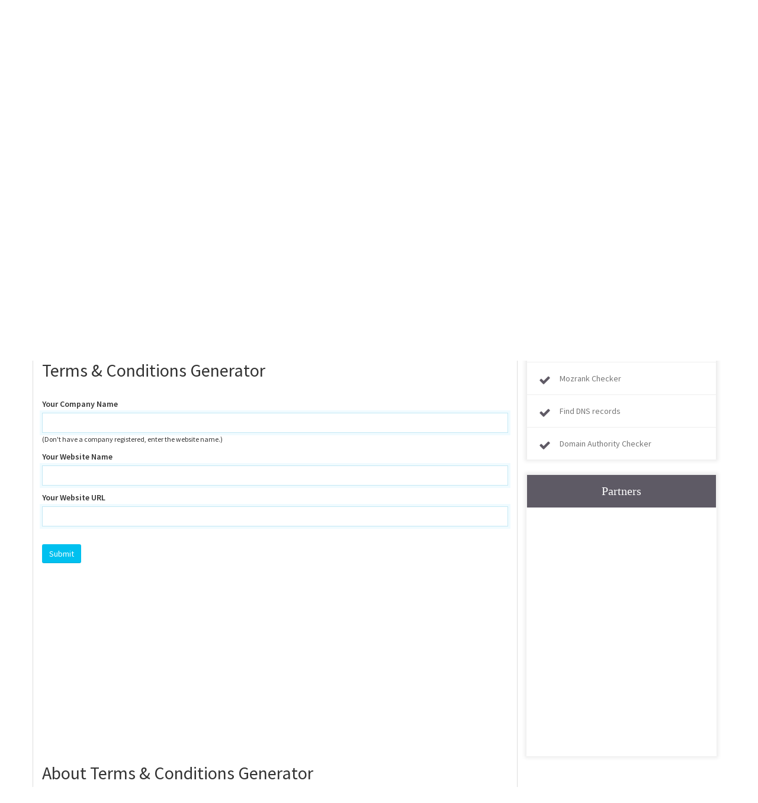

--- FILE ---
content_type: text/html; charset=UTF-8
request_url: https://www.latestfreeseotools.com/terms-conditions-generator
body_size: 7220
content:
<!DOCTYPE html>
<html>
    <head>
        <meta http-equiv="Content-Type" content="text/html; charset=UTF-8" />
        <meta charset="utf-8" />
        <meta http-equiv="X-UA-Compatible" content="IE=edge" />
        <meta http-equiv="Content-Language" content="en" />
        <meta name="viewport" content="width=device-width, initial-scale=1" />

        <link rel="icon" type="image/png" href="https://www.latestfreeseotools.com/theme/default/img/favicon.ico" />

        <!-- Meta Data-->
        <title>Terms &amp; Conditions Generator | Latest Free Seo Tools</title>
                
        <meta property="site_name" content="Latest Free Seo Tools"/>
        <meta name="description" content="Make custom agreements, terms of administration, or terms of purpose with our quick and Terms &amp; Conditions Generator Build and download for free, without requiring a credit card!" />
        <meta name="keywords" content="terms,generator,legal" />
        <meta name="author" content="Balaji" />
        
        <!-- Open Graph -->
        <meta property="og:title" content="Terms &amp; Conditions Generator | Latest Free Seo Tools" />
        <meta property="og:site_name" content="Latest Free Seo Tools" />
        <meta property="og:type" content="website" />
        <meta property="og:description" content="Make custom agreements, terms of administration, or terms of purpose with our quick and Terms &amp; Conditions Generator Build and download for free, without requiring a credit card!" />
        <meta property="og:image" content="https://www.latestfreeseotools.com/theme/default/img/logo.png"/>        <meta property="og:url" content="https://www.latestfreeseotools.com/terms-conditions-generator" />

        <link rel="canonical" href="https://www.latestfreeseotools.com/terms-conditions-generator" />
        <link rel="alternate" hreflang="x-default" href="https://www.latestfreeseotools.com/terms-conditions-generator" />
        <link rel="alternate" hreflang="hi" href="https://www.latestfreeseotools.com/hi/terms-conditions-generator" />

        <!-- Main style -->
        <link href="https://www.latestfreeseotools.com/theme/defaultext/css/theme.css" rel="stylesheet" />
        
        <!-- Font-Awesome -->
        <link href="https://www.latestfreeseotools.com/theme/defaultext/css/font-awesome.min.css" rel="stylesheet" />
                
        <!-- Custom Theme style -->
        <link href="https://www.latestfreeseotools.com/theme/defaultext/css/custom.css" rel="stylesheet" type="text/css" />
        
                
        <!-- jQuery 1.10.2 -->
        <script src="//ajax.googleapis.com/ajax/libs/jquery/1.10.2/jquery.min.js"></script>
        
        <style>.masthead{background:#009dc5 none repeat scroll 0 0}.category_heading{color:#009dc5}.submasthead{background:#009dc5 none repeat scroll 0 0}.footer-title::after{background:#009dc5 none repeat scroll 0 0}a{color:#3bb2d0}.thumbnail:hover{box-shadow:0 0 5px 3px #3bb2d0}.navbar-nav>li:hover>a,.navbar-nav>li.active>a,.navbar-nav>li.open>a,.navbar-nav>li:active>a{border-top:3px solid #3bb2d0}.btn-link{color:#3bb2d0}.pagination>li>span{color:#3bb2d0}a.list-group-item.active>.badge,.nav-pills>.active>a>.badge{color:#3bb2d0}a.thumbnail.active{border-color:#3bb2d0}.navbar-brand .icon{background:#3bb2d0}.home{background-color:#3bb2d0}.features-menu .feature-item .fa{border:3px solid #3bb2d0;color:#3bb2d0}.btn.btn-social{background:#3bb2d0}.testimonial-item .testimonial-content{border-top:3px solid #3bb2d0}.footer{border-top:4px solid #3bb2d0}.b-widgets{background:#506273 none repeat scroll 0 0}.footer{background:#485a6c none repeat scroll 0 0!important}.widget_tool_box ul .popular-seo-t h3{background:#5e5a65}</style>    </head>

<body>   
   <nav class="navbar navbar-default navbar-static-top" role="navigation">
            <div class="container">
                <!-- Brand and toggle get grouped for better mobile display -->
                <div class="navbar-header">
                    <button type="button" class="navbar-toggle" data-toggle="collapse" data-target="#collapse-menu">
                        <span class="sr-only">Toggle navigation</span>
                        <span class="icon-bar"></span>
                        <span class="icon-bar"></span>
                        <span class="icon-bar"></span>
                    </button>
                    <a class="navbar-brand" href="https://www.latestfreeseotools.com/">
                        <img class="themeLogoImg" src="https://www.latestfreeseotools.com/theme/default/img/logo.png" />                    </a>
                </div>

                <!-- Collect the nav links, forms, and other content for toggling -->
                <div class="collapse navbar-collapse" id="collapse-menu">
                    <ul class="nav navbar-nav navbar-right">
                        <li><a href="https://www.latestfreeseotools.com/">Home</a></li><li><a href="https://www.latestfreeseotools.com/page/privacy-policy">Privacy Policy</a></li><li><a href="https://www.latestfreeseotools.com/contact">Contact US</a></li><li><a href="https://www.latestfreeseotools.com/blog">Blog</a></li><li><a class="signin" data-target="#signin" data-toggle="modal" href="#">Log In</a></li>
                    <li><a class="signup" href="#" data-target="#signup" data-toggle="modal">Sign Up</a></li>        					<li class="dropdown">
        						<a href="javascript:void(0)" data-toggle="dropdown" class="dropdown-toggle" aria-expanded="false"><i class="fa fa-globe fa-lg"></i> &nbsp; EN</a>
        						<ul class="dropdown-menu">
                                    <li><a href="https://www.latestfreeseotools.com/en/terms-conditions-generator">English</a></li><li><a href="https://www.latestfreeseotools.com/hi/terms-conditions-generator">Hindi</a></li>        						</ul>
        					</li>
                                               </ul>
                </div><!-- /.navbar-collapse -->
            </div><!-- /.container -->
    </nav><!--/.navbar-->  

<div class="submasthead">
<div class="container">

        <div class="col-md-6 seobannerSmall">
        
            <h1 class="sub_seobannerh1">Terms &amp; Conditions Generator</h1>

        </div>
        
        <div class="col-md-6">
            <img class="visible-lg visible-md" alt="Search Engine Optimization" src="https://www.latestfreeseotools.com/theme/defaultext/img/seobanner_mini.png" />
        </div>
        

</div>
</div>
<style>
    .demo-body {
        margin-top: 40px;
        border-radius: 5px;
        border: 1px solid #e3e3e3;
    }
    .demo-head {
        font-weight: 400;
        color: #222f3e;
        font-size: 20px;
        text-align: center;
        margin-top: 20px;
    }
    #demoCon{
        margin-bottom: 20px;
        min-height: 20px;
        padding: 19px;
    }
</style>
<div class="container main-container">
    <div class="row">
                <div class="col-md-8 main-index">

            <div class="xd_top_box">
                <script async src="https://pagead2.googlesyndication.com/pagead/js/adsbygoogle.js?client=ca-pub-2521390161121009"
     crossorigin="anonymous"></script>
<!-- Seo1 -->
<ins class="adsbygoogle"
     style="display:block"
     data-ad-client="ca-pub-2521390161121009"
     data-ad-slot="7342474170"
     data-ad-format="auto"
     data-full-width-responsive="true"></ins>
<script>
     (adsbygoogle = window.adsbygoogle || []).push({});
</script>            </div>

            <h2 id="title">Terms &amp; Conditions Generator</h2>

                            <br />

                <form method="POST" action="https://www.latestfreeseotools.com/terms-conditions-generator/output" onsubmit="return checkDatas();">
                    <div class="row">
                        <div class="col-md-12">
                            <div class="form-group">
                                <label>Your Company Name</label>
                                <input class="form-control" type="text" name="companyName" id="companyName" placeholder="">
                                <small>(Don't have a company registered, enter the website name.)</small>
                            </div>

                            <div class="form-group">
                                <label>Your Website Name</label>
                                <input class="form-control" type="text" name="websiteName" id="websiteName" placeholder="">
                            </div>

                            <div class="form-group">
                                <label>Your Website URL</label>
                                <input class="form-control" type="text" name="websiteURL" id="websiteURL" placeholder="">
                            </div>
                            <br>

                            <input class="btn btn-info" type="submit" value="Submit" name="submit"/>

                        </div>
                    </div>
                </form>

                
            <br />

            <div class="xd_top_box">
                <script async src="https://pagead2.googlesyndication.com/pagead/js/adsbygoogle.js?client=ca-pub-2521390161121009"
     crossorigin="anonymous"></script>
<!-- Seo1 -->
<ins class="adsbygoogle"
     style="display:block"
     data-ad-client="ca-pub-2521390161121009"
     data-ad-slot="7342474170"
     data-ad-format="auto"
     data-full-width-responsive="true"></ins>
<script>
     (adsbygoogle = window.adsbygoogle || []).push({});
</script>            </div>

            <h2 id="sec1" class="about_tool">About Terms &amp; Conditions Generator</h2>
            <p>
                <p>Make custom agreements, terms of administration, or terms of purpose with our quick and Terms &amp; Conditions Generator Build and download for free, without requiring a credit card!</p><div class="widget_tool_box box_shadow_border pn mb10 mt35">    <ul><li class="popular-seo-t pn"><h3 class="mn p10">Related Tools</h3></li></ul><div class="clearfix"></div><div class="mt25"><div class="col-sm-3 col-xs-6">
                        <div class="thumbnail">
                            <a class="seotoollink" data-placement="top" data-toggle="tooltip" data-original-title="Terms &amp; Conditions Generator" title="Terms &amp; Conditions Generator" href="https://www.latestfreeseotools.com/terms-conditions-generator"><img alt="Terms &amp; Conditions Generator" src="https://www.latestfreeseotools.com/theme/defaultext/icons/terms-conditions-generator.png" class="seotoolimg" />
                            <div class="caption">
                                    Terms &amp; Conditions Generator
                            </div></a>
                        </div>
                    </div><div class="col-sm-3 col-xs-6">
                        <div class="thumbnail">
                            <a class="seotoollink" data-placement="top" data-toggle="tooltip" data-original-title="QR Code Decoder" title="QR Code Decoder" href="https://www.latestfreeseotools.com/qr-code-decoder"><img alt="QR Code Decoder" src="https://www.latestfreeseotools.com/theme/defaultext/icons/qr-code-decode.png" class="seotoolimg" />
                            <div class="caption">
                                    QR Code Decoder
                            </div></a>
                        </div>
                    </div><div class="col-sm-3 col-xs-6">
                        <div class="thumbnail">
                            <a class="seotoollink" data-placement="top" data-toggle="tooltip" data-original-title="YouTube Thumbnail Downloader" title="YouTube Thumbnail Downloader" href="https://www.latestfreeseotools.com/youtube-thumbnail-downloader"><img alt="YouTube Thumbnail Downloader" src="https://www.latestfreeseotools.com/theme/defaultext/icons/youtube-thumbnail-downloader.png" class="seotoolimg" />
                            <div class="caption">
                                    YouTube Thumbnail Downloader
                            </div></a>
                        </div>
                    </div><div class="col-sm-3 col-xs-6">
                        <div class="thumbnail">
                            <a class="seotoollink" data-placement="top" data-toggle="tooltip" data-original-title="Privacy Policy Generator" title="Privacy Policy Generator" href="https://www.latestfreeseotools.com/privacy-policy-generator"><img alt="Privacy Policy Generator" src="https://www.latestfreeseotools.com/theme/defaultext/icons/privacy-policy-generator.png" class="seotoolimg" />
                            <div class="caption">
                                    Privacy Policy Generator
                            </div></a>
                        </div>
                    </div>    </div></div><div class="clearfix"></div>            </p> <br />
        </div>

        
<div class="col-md-4" id="rightCol">
    <div class="widget_tool_box box_shadow_border pn mb25">
        <ul>
            <li class="popular-seo-t pn">
                <h3 class="mn p10">Popular SEO Tools</h3>
            </li>
            <li class="tool1"><div class="icon_image fa fa-check"></div><a href="https://www.latestfreeseotools.com/article-rewriter">Free Article Rewriter Tool </a></li><li class="tool2"><div class="icon_image fa fa-check"></div><a href="https://www.latestfreeseotools.com/robots-txt-generator">Robots.txt Generator </a></li><li class="tool3"><div class="icon_image fa fa-check"></div><a href="https://www.latestfreeseotools.com/backlink-checker">Free Backlink Checker </a></li><li class="tool4"><div class="icon_image fa fa-check"></div><a href="https://www.latestfreeseotools.com/my-ip-address">My IP Address </a></li><li class="tool5"><div class="icon_image fa fa-check"></div><a href="https://www.latestfreeseotools.com/whois-checker">Whois Checker </a></li><li class="tool6"><div class="icon_image fa fa-check"></div><a href="https://www.latestfreeseotools.com/mozrank-checker">Mozrank Checker </a></li><li class="tool7"><div class="icon_image fa fa-check"></div><a href="https://www.latestfreeseotools.com/find-dns-records">Find DNS records </a></li><li class="tool8"><div class="icon_image fa fa-check"></div><a href="https://www.latestfreeseotools.com/domain-authority-checker">Domain Authority Checker </a></li>        </ul>
    </div>
    <div class="widget_tool_box box_shadow_border pn mb25">
        <ul>
            <li class="popular-seo-t pn">
                <h3 class="mn p10">Partners</h3>
            </li>
        </ul>
        <div class="clearfix"></div> <br>
        
        <div class="sideXd">
        <script async src="https://pagead2.googlesyndication.com/pagead/js/adsbygoogle.js?client=ca-pub-2521390161121009"
     crossorigin="anonymous"></script>
<!-- 250x300 -->
<ins class="adsbygoogle"
     style="display:block"
     data-ad-client="ca-pub-2521390161121009"
     data-ad-slot="9977495935"
     data-ad-format="auto"
     data-full-width-responsive="true"></ins>
<script>
     (adsbygoogle = window.adsbygoogle || []).push({});
</script>        </div>
                
        <div class="sideXd">
        <script async src="https://pagead2.googlesyndication.com/pagead/js/adsbygoogle.js?client=ca-pub-2521390161121009"
     crossorigin="anonymous"></script>
<!-- 250*125 -->
<ins class="adsbygoogle"
     style="display:inline-block;width:250px;height:125px"
     data-ad-client="ca-pub-2521390161121009"
     data-ad-slot="3758452389"></ins>
<script>
     (adsbygoogle = window.adsbygoogle || []).push({});
</script>        </div>

        <br>

    </div>
</div>    </div>
</div> <br />


<script>
    function checkDatas() {
        let selTab = $('.wizard .nav-tabs li.active').attr('id');
        let companyName = $('#companyName').val();
        let websiteName = $('#websiteName').val();
        let websiteURL = $('#websiteURL').val();
        websiteURL = websiteURL.replace(/^https?:\/\//, '');
        if (companyName == '') {
            sweetAlert(oopsStr, 'Enter your company name!', "error");
            return false;
        } else if (websiteName == '') {
            sweetAlert(oopsStr, 'Enter your website name!', "error");
            return false;
        } else if (websiteURL == '') {
            sweetAlert(oopsStr, 'Enter your website url!', "error");
            return false;
        }
        return true;
    }

    $("#downloadStr").click(function() {
        let downloadLink = document.createElement('a');
        let downloadContent = $('#demoCon').html();
        let fileName = 'download.html';

        downloadLink.href = 'data:text/html;charset=utf-8,' + encodeURIComponent(downloadContent);
        downloadLink.download = fileName;
        document.body.appendChild(downloadLink);
        downloadLink.click();
        document.body.removeChild(downloadLink);
    });

    $("#copyStr").click(function() {
        let copyTextarea = document.querySelector('#termsData');
        copyTextarea.select();
        try {
            var successful = document.execCommand('copy');
            var msg = successful ? 'successful' : 'unsuccessful';
            sweetAlert('Success', ' Copied to clipboard. You can paste your generated terms now.', "success");
        } catch (err) {
            sweetAlert(oopsStr, 'Unable to copy!', "error");
        }
    });

</script><footer class="footer">
 		<!-- Widget Area -->
		<div class="b-widgets">
			<div class="container layout">
				<div class="row">
					<!-- About Us -->
					<div class="row-item col-md-6">
						<h3 class="footer-title">About Us</h3>
						<div class="b-twitter m-footer">
                            <p>Our aim to make search engine optimization (SEO) easy. We provide simple, professional-quality SEO analysis and critical SEO monitoring for websites. By making our tools intuitive and easy to understand, we've helped thousands of small-business owners, webmasters and SEO professionals improve their online presence.</p>
                        </div>
                        <div class="top10">
                    		<a class="ultm ultm-facebook ultm-32 ultm-color-to-gray" href="" target="_blank" rel="nofollow"></a>
                    		<a class="ultm ultm-twitter ultm-32 ultm-color-to-gray" href="" target="_blank" rel="nofollow"></a>
                    		<a class="ultm ultm-google-plus-1 ultm-32 ultm-color-to-gray" href="" target="_blank" rel="nofollow"></a>
                        </div>
					</div>
					<!-- End About Us -->
					<!-- Tag Cloud -->
					<div class="row-item col-md-3">
						<h3 class="footer-title">Top 5 Tools</h3>
						<ul class="b-list just-links m-dark">
                            <li><a href="https://www.latestfreeseotools.com/plagiarism-checker">Free Plagiarism Checker </a></li><li><a href="https://www.latestfreeseotools.com/xml-sitemap-generator">XML Sitemap Generator </a></li><li><a href="https://www.latestfreeseotools.com/whois-checker">Whois Checker </a></li><li><a href="https://www.latestfreeseotools.com/url-rewriting-tool">URL Rewriting Tool </a></li><li><a href="https://www.latestfreeseotools.com/mozrank-checker">Mozrank Checker </a></li>						</ul>
					</div>
					<!-- End Tag Cloud -->
					<!-- Links -->
					<div class="row-item col-md-3">
						<h3 class="footer-title">Links</h3>
						<ul class="b-list just-links m-dark">
                            <li><a href="https://www.latestfreeseotools.com/">Home</a></li><li><a href="https://www.latestfreeseotools.com/page/privacy-policy">Privacy Policy</a></li><li><a href="https://www.latestfreeseotools.com/contact">Contact US</a></li><li><a href="https://www.latestfreeseotools.com/page/about-us">About Us</a></li>						</ul>
					</div>
					<!-- End Links -->
				</div>
			</div>
		</div>
		<!-- End Widget Area -->
       <div class="container">
        <div class="row">
            <div class="text-center footerCopyright">
            <!-- Powered By ProThemes.Biz --> 
            <!-- Contact Us: https://prothemes.biz/index.php?route=information/contact -->
            Copyright © 2023 Latest Free Seo Tools            </div>
        </div>
       </div>

<script>
  (function(i,s,o,g,r,a,m){i['GoogleAnalyticsObject']=r;i[r]=i[r]||function(){
  (i[r].q=i[r].q||[]).push(arguments)},i[r].l=1*new Date();a=s.createElement(o),
  m=s.getElementsByTagName(o)[0];a.async=1;a.src=g;m.parentNode.insertBefore(a,m)
  })(window,document,'script','//www.google-analytics.com/analytics.js','ga');

  ga('create', '', 'auto');
  ga('send', 'pageview');
</script>

</footer>             

<!-- Bootstrap -->
<script src="https://www.latestfreeseotools.com/theme/defaultext/js/bootstrap.min.js" type="text/javascript"></script>

<!-- Sweet Alert -->
<script type='text/javascript' src='https://www.latestfreeseotools.com/theme/defaultext/js/sweetalert.min.js'></script>

<!-- App JS -->
<script src="https://www.latestfreeseotools.com/theme/defaultext/js/app.js" type="text/javascript"></script>

<!-- Master JS -->
<script src="https://www.latestfreeseotools.com/rainbow/master-js" type="text/javascript"></script>

<!-- Sign in -->
<div class="modal fade loginme" id="signin" role="dialog" aria-hidden="true">
	<div class="modal-dialog">
		<div class="modal-content">
			<div class="modal-header">
				<button type="button" class="close" data-dismiss="modal" aria-hidden="true">&times;</button>
				<h4 class="modal-title">Sign In</h4>
			</div>
            <form method="POST" action="https://www.latestfreeseotools.com/account/login" class="loginme-form">
			<div class="modal-body">
				<div class="alert alert-warning">
					<button type="button" class="close dismiss">&times;</button><span></span>
				</div>
                				<div class="form-group connect-with">
					<div class="info">Sign in using social network</div>
					<a href="https://www.latestfreeseotools.com/facebook/login" class="connect facebook" title="Sign in using Facebook">Facebook</a>
		        	<a href="https://www.latestfreeseotools.com/google/login" class="connect google" title="Sign in using Google">Google</a>  	
		        	<a href="https://www.latestfreeseotools.com/twitter/login" class="connect twitter" title="Sign in using Twitter">Twitter</a>		        
			    </div>
                   				<div class="info">Sign in with your username</div>
				<div class="form-group">
					<label>Username <br />
						<input type="text" name="username" class="form-input width96" />
					</label>
				</div>	
				<div class="form-group">
					<label>Password <br />
						<input type="password" name="password" class="form-input width96" />
					</label>
				</div>
			</div>
			<div class="modal-footer">
				<button type="submit" class="btn btn-primary pull-left">Sign In</button>
				<div class="pull-right align-right">
				    <a href="https://www.latestfreeseotools.com/account/forget">Forgot Password</a><br />
					<a href="https://www.latestfreeseotools.com/account/resend">Resend Activation Email</a>
				</div>
			</div>
			 <input type="hidden" name="signin" value="80d4e44e6680a8466b53be6819470bdc" />
             <input type="hidden" name="quick" value="93d8bea3257888bb5ce81bb365f22458" />
			</form> 
		</div>
	</div>
</div>  

<!-- Sign up -->
<div class="modal fade loginme" id="signup" role="dialog" aria-hidden="true">
	<div class="modal-dialog">
		<div class="modal-content">
			<div class="modal-header">
				<button type="button" class="close" data-dismiss="modal" aria-hidden="true">&times;</button>
				<h4 class="modal-title">Sign Up</h4>
			</div>
			<form action="https://www.latestfreeseotools.com/account/register" method="POST" class="loginme-form">
			<div class="modal-body">
				<div class="alert alert-warning">
					<button type="button" class="close dismiss">&times;</button><span></span>
				</div>
                				<div class="form-group connect-with">
					<div class="info">Sign in using social network</div>
					<a href="https://www.latestfreeseotools.com/facebook/login" class="connect facebook" title="Sign in using Facebook">Facebook</a>
		        	<a href="https://www.latestfreeseotools.com/google/login" class="connect google" title="Sign in using Google">Google</a>  	
		        	<a href="https://www.latestfreeseotools.com/twitter/login" class="connect twitter" title="Sign in using Twitter">Twitter</a>		        
			    </div>
                   				<div class="info">Sign up with your email address</div>
				<div class="form-group">
					<label>Username <br />
						<input type="text" name="username" class="form-input width96" />
					</label>
				</div>	
				<div class="form-group">
					<label>Email <br />
						<input type="text" name="email" class="form-input width96" />
					</label>
				</div>
				<div class="form-group">
					<label>Full Name <br />
						<input type="text" name="full" class="form-input width96" />
					</label>
				</div>
				<div class="form-group">
					<label>Password <br />
						<input type="password" name="password" class="form-input width96" />
					</label>
				</div>
				</div>
			<div class="modal-footer">
				<button type="submit" class="btn btn-primary">Sign Up</button>	
			</div>
			<input type="hidden" name="signup" value="80d4e44e6680a8466b53be6819470bdc" />
            <input type="hidden" name="quick" value="1fbecd85402ed4b9f98ffd5ffbeee83d" />
			</form>
		</div>
	</div>
</div>

<!-- XD Box -->
<div class="modal fade loginme" id="xdBox" role="dialog" aria-hidden="true">
	<div class="modal-dialog">
		<div class="modal-content">
			<div class="modal-header">
				<button id="xdClose" type="button" class="close" data-dismiss="modal" aria-hidden="true">&times;</button>
				<h4 class="modal-title" id="xdTitle"></h4>
			</div>
			<div class="modal-body" id="xdContent">

            </div>
		</div>
	</div>
</div>
<script>var pos = $('#title').offset();$('body,html').animate({ scrollTop: pos.top });</script></body>
</html>

--- FILE ---
content_type: text/html; charset=utf-8
request_url: https://www.google.com/recaptcha/api2/aframe
body_size: 266
content:
<!DOCTYPE HTML><html><head><meta http-equiv="content-type" content="text/html; charset=UTF-8"></head><body><script nonce="aqQ8EyfCfybnLnlFvHSbLg">/** Anti-fraud and anti-abuse applications only. See google.com/recaptcha */ try{var clients={'sodar':'https://pagead2.googlesyndication.com/pagead/sodar?'};window.addEventListener("message",function(a){try{if(a.source===window.parent){var b=JSON.parse(a.data);var c=clients[b['id']];if(c){var d=document.createElement('img');d.src=c+b['params']+'&rc='+(localStorage.getItem("rc::a")?sessionStorage.getItem("rc::b"):"");window.document.body.appendChild(d);sessionStorage.setItem("rc::e",parseInt(sessionStorage.getItem("rc::e")||0)+1);localStorage.setItem("rc::h",'1769246791037');}}}catch(b){}});window.parent.postMessage("_grecaptcha_ready", "*");}catch(b){}</script></body></html>

--- FILE ---
content_type: application/javascript
request_url: https://www.latestfreeseotools.com/rainbow/master-js
body_size: 2138
content:
tools = ["Free Article Rewriter Tool","Free Plagiarism Checker","Free Backlink Maker","Free Meta Tag Generator","Free Meta Tags Analyzer","Free Keyword Position Checker","Robots.txt Generator","XML Sitemap Generator","Free Backlink Checker","Free Word Counter","Online Ping Website Tool","Link Analyzer","My IP Address","Keyword Density Checker","Google Malware Checker","Domain Age Checker","Whois Checker","Domain into IP","URL Rewriting Tool","www Redirect Checker","Mozrank Checker","URL Encoder \/ Decoder","Server Status Checker","Webpage Screen Resolution Simulator","Page Size Checker","Blacklist Lookup","Suspicious Domain Checker","Link Price Calculator","Website Screenshot Generator","Domain Hosting Checker","Get Source Code of Webpage","Google Index Checker","Website Links Count Checker","Class C Ip Checker","Online Md5 Generator","Page Speed Checker","Code to Text Ratio Checker","Find DNS records","What is my Browser","Email Privacy","Google Cache Checker","Broken Links Finder","Search Engine Spider Simulator","Keywords Suggestion Tool","Domain Authority Checker","Page Authority Checker","Pagespeed Insights Checker","Htaccess Redirect Generator","Terms &amp; Conditions Generator","Privacy Policy Generator","QR Code Decoder","YouTube Thumbnail Downloader","Color Picker","Hex to RGB Color Converter","RGB to Hex Converter","Open All URLs","Keyword CPC Calculator"]; toolsURL = ["https:\/\/www.latestfreeseotools.com\/article-rewriter","https:\/\/www.latestfreeseotools.com\/plagiarism-checker","https:\/\/www.latestfreeseotools.com\/backlink-maker","https:\/\/www.latestfreeseotools.com\/meta-tag-generator","https:\/\/www.latestfreeseotools.com\/meta-tags-analyzer","https:\/\/www.latestfreeseotools.com\/keyword-position-checker","https:\/\/www.latestfreeseotools.com\/robots-txt-generator","https:\/\/www.latestfreeseotools.com\/xml-sitemap-generator","https:\/\/www.latestfreeseotools.com\/backlink-checker","https:\/\/www.latestfreeseotools.com\/word-counter","https:\/\/www.latestfreeseotools.com\/online-ping-website-tool","https:\/\/www.latestfreeseotools.com\/link-analyzer-tool","https:\/\/www.latestfreeseotools.com\/my-ip-address","https:\/\/www.latestfreeseotools.com\/keyword-density-checker","https:\/\/www.latestfreeseotools.com\/google-malware-checker","https:\/\/www.latestfreeseotools.com\/domain-age-checker","https:\/\/www.latestfreeseotools.com\/whois-checker","https:\/\/www.latestfreeseotools.com\/domain-into-ip","https:\/\/www.latestfreeseotools.com\/url-rewriting-tool","https:\/\/www.latestfreeseotools.com\/www-redirect-checker","https:\/\/www.latestfreeseotools.com\/mozrank-checker","https:\/\/www.latestfreeseotools.com\/url-encoder-decoder","https:\/\/www.latestfreeseotools.com\/server-status-checker","https:\/\/www.latestfreeseotools.com\/webpage-screen-resolution-simulator","https:\/\/www.latestfreeseotools.com\/page-size-checker","https:\/\/www.latestfreeseotools.com\/blacklist-lookup","https:\/\/www.latestfreeseotools.com\/suspicious-domain-checker","https:\/\/www.latestfreeseotools.com\/link-price-calculator","https:\/\/www.latestfreeseotools.com\/website-screenshot-generator","https:\/\/www.latestfreeseotools.com\/domain-hosting-checker","https:\/\/www.latestfreeseotools.com\/get-source-code-of-webpage","https:\/\/www.latestfreeseotools.com\/google-index-checker","https:\/\/www.latestfreeseotools.com\/website-links-count-checker","https:\/\/www.latestfreeseotools.com\/class-c-ip-checker","https:\/\/www.latestfreeseotools.com\/online-md5-generator","https:\/\/www.latestfreeseotools.com\/page-speed-checker","https:\/\/www.latestfreeseotools.com\/code-to-text-ratio-checker","https:\/\/www.latestfreeseotools.com\/find-dns-records","https:\/\/www.latestfreeseotools.com\/what-is-my-browser","https:\/\/www.latestfreeseotools.com\/email-privacy","https:\/\/www.latestfreeseotools.com\/google-cache-checker","https:\/\/www.latestfreeseotools.com\/broken-links-finder","https:\/\/www.latestfreeseotools.com\/spider-simulator","https:\/\/www.latestfreeseotools.com\/keywords-suggestion-tool","https:\/\/www.latestfreeseotools.com\/domain-authority-checker","https:\/\/www.latestfreeseotools.com\/page-authority-checker","https:\/\/www.latestfreeseotools.com\/pagespeed-insights-checker","https:\/\/www.latestfreeseotools.com\/htaccess-redirect-generator","https:\/\/www.latestfreeseotools.com\/terms-conditions-generator","https:\/\/www.latestfreeseotools.com\/privacy-policy-generator","https:\/\/www.latestfreeseotools.com\/qr-code-decoder","https:\/\/www.latestfreeseotools.com\/youtube-thumbnail-downloader","https:\/\/www.latestfreeseotools.com\/color-picker","https:\/\/www.latestfreeseotools.com\/hex-to-rgb-color-converter","https:\/\/www.latestfreeseotools.com\/rgb-to-hex","https:\/\/www.latestfreeseotools.com\/open-all-urls","https:\/\/www.latestfreeseotools.com\/keyword-cpc-calculator"];searchNo = 'No result found related to your keyword...'; keyCheck = 'Site keywords field can\'t be empty!'; desCheck = 'Site dscription field can\'t be empty!'; titleCheck = 'Site title field can\'t be empty!'; capRefresh = 'Loading...'; charLeft = 'Characters left'; inputURL = 'Enter a valid URL'; inputEm = 'Input data field can\'t be empty'; capCodeWrg = 'Your image verification code is wrong!'; imageVr = 'Please verify your image verification'; emptyStr = 'Domain name field can\'t be empty!'; oopsStr = 'Oops...'; baseUrl = 'https://www.latestfreeseotools.com/'; axPath = 'https://www.latestfreeseotools.com/ajax'; var trackLink = 'https://www.latestfreeseotools.com/rainbow/track'; var xdEnabled = true;var xdOption = "force";var xdData1 = 'Adblock detected!';var xdData2 = "<div class=\"text-center\">\n<br>\n<i style=\"color: #e74c3c; font-size: 120px;\" class=\"fa fa-frown-o\" aria-hidden=\"true\"></i>\n<p class=\"bold\">We have detected that you are using adblocking plugin in your browser.</p>\n\n<p  class=\"bold\">\nThe revenue we earn by the advertisements is used to manage this website, we request you to whitelist our website in your adblocking plugin.</p>\n<p><button onclick=\"location.reload();\" class=\"btn btn-success\">Refresh this Page</button></p>\n<br>\n</div>";    function parseHost(url) {
    var a=document.createElement('a');
    a.href=url;
    return a.hostname;
    }
    jQuery(document).ready(function(){
    var screenSize = window.screen.width + 'x' + window.screen.height;
    var myUrl = window.location.href;
    var myHost = window.location.hostname;
    var refUrl = document.referrer;
    var refHost = parseHost(refUrl);
    if(myHost == refHost)
    refUrl = 'Direct';
    jQuery.post(trackLink,{page:myUrl,ref:refUrl,screen:screenSize},function(data){
    });
    if(xdEnabled){
    var xdBlockEnabled = false;
    var testAd = document.createElement('div');
    testAd.innerHTML = '&nbsp;';
    testAd.className = 'adsense banner_ad pub_728x90 pub_300x250';
    document.body.appendChild(testAd);
    window.setTimeout(function() {
    if (testAd.offsetHeight === 0) {
    xdBlockEnabled = true;
    }
    testAd.remove();
    if(xdBlockEnabled){
    if(xdOption == 'link'){
    window.location = xdData1;
    }else if(xdOption == 'close'){
    $('#xdTitle').html(xdData1);
    $('#xdContent').html(xdData2);
    $('#xdBox').modal('show');
    }else if(xdOption == 'force'){
    $('#xdClose').hide();
    $('#xdTitle').html(xdData1);
    $('#xdContent').html(xdData2);
    $('#xdBox').modal({
    backdrop: 'static',
    keyboard: false
    });
    $('#xdBox').modal('show');
    }
    }
    }, 100);
    }
    });
    